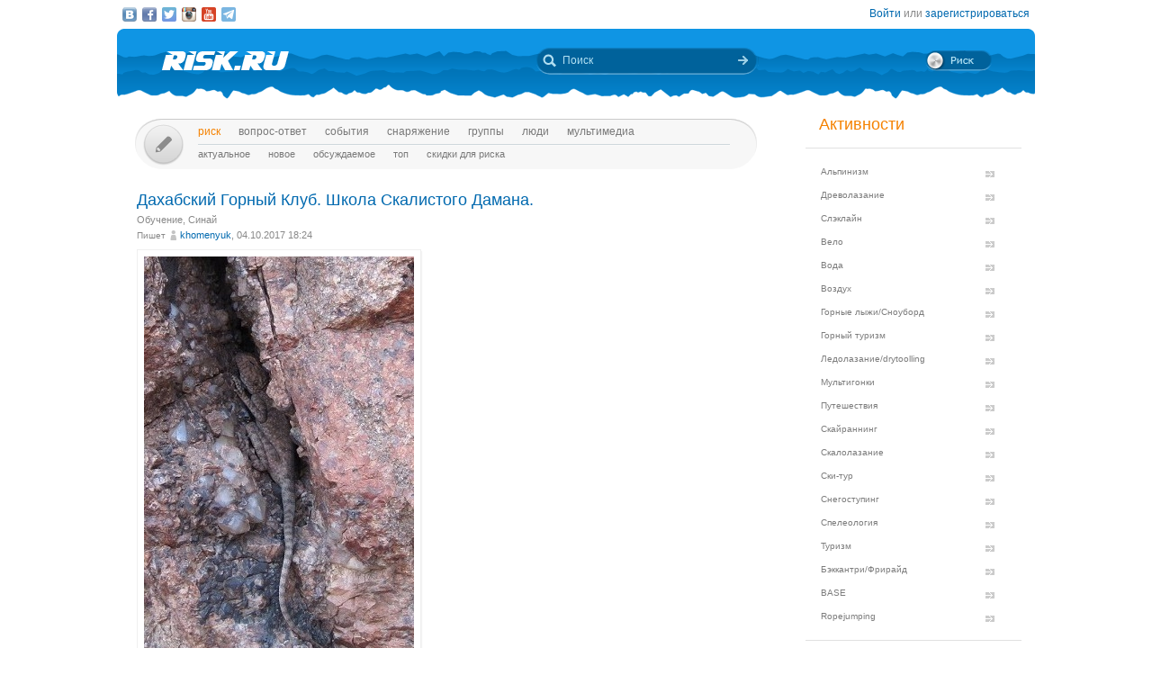

--- FILE ---
content_type: text/html; charset=UTF-8
request_url: https://risk.ru/blog/212727
body_size: 13528
content:
<!DOCTYPE html>
<!--[if lt IE 7]> <html class="no-js ie6 oldie" lang="ru-RU"> <![endif]-->
<!--[if IE 7]>    <html class="no-js ie7 oldie" lang="ru-RU"> <![endif]-->
<!--[if IE 8]>    <html class="no-js ie8 oldie" lang="ru-RU"> <![endif]-->
<!--[if IE 9]>    <html class="no-js ie9 oldie" lang="ru-RU"> <![endif]-->
<!--[if gt IE 9]><!--> <html class="no-js" lang="ru-RU"> <!--<![endif]-->
<head>
    <link rel="stylesheet" href="/eskimobi/eskimobi.css?4">
    <script type="text/javascript" src="/eskimobi/eskimobi.js"></script>
    <meta charset="utf-8">
    <meta name="robots" content="index, follow" />
<link rel="stylesheet" type="text/css" href="/assets/3caa55c8/css/auth.css" />
<script type="text/javascript" src="/assets/250b5469/jquery.min.js"></script>
<title>Дахабский Горный Клуб. Школа Скалистого Дамана. — Risk.ru</title>
    <base href="//risk.ru/" />
    <link title="Risk.ru" href="/opensearch.xml" type="application/opensearchdescription+xml" rel="search">
    <meta property="og:title" content="Дахабский Горный Клуб. Школа Скалистого Дамана. — Risk.ru" />
    <meta property="og:image" content="/u/img/265/264964.jpeg" />
    <meta property="og:description" content="Дахабский Горный Клуб возобновляет свою оздоровительно-просветительскую деятельность после летней зимовки. Приглашаем любителей зимнего альпинизма на тёплых скалах, от новичков до опытных спортсменов, попробовать свои силы на гранитах Южного Синая в сезо …" />
    <meta name="description" content="Дахабский Горный Клуб возобновляет свою оздоровительно-просветительскую деятельность после летней зимовки. Приглашаем любителей зимнего альпинизма на тёплых скалах, от новичков до опытных спортсменов, попробовать свои силы на гранитах Южного Синая в сезо …" />
    <meta name="keywords" content="Обучение, Синай, Египет, дахаб, зимний альпинизм, тёплые скалы" />
        <link rel="yandex-tableau-widget" href="https://risk.ru/outwidgets/tableau" />
	<link rel="icon" type="image/png" href="/favicon.png" />
        <meta name="viewport" content="width=device-width,user-scalable=yes" />
    <meta name="apple-mobile-web-app-status-bar-style" content="black" />
    <link rel="apple-touch-icon" href="/i/touch/touch-icon-iphone.png" />
    <link rel="apple-touch-icon" href="/i/touch/touch-icon-ipad.png" sizes="72x72" />
    <link rel="apple-touch-icon" href="/i/touch/touch-icon-iphone-retina.png" sizes="114x114" />
    <link rel="apple-touch-icon" href="/i/touch/touch-icon-ipad-retina.png" sizes="144x144" />

    <link type="text/css" rel="stylesheet" href="/s/icons.css?5a8c0d03" />
    <link type="text/css" rel="stylesheet" href="/s/style.css?v=91"/>
    <link type="text/css" rel="stylesheet" href="/s/jquery.fancybox.css?5570849b" />
    <script type="text/javascript">var _user = false; var _friends = false;</script>
        <script type="text/javascript" src="/js/modernizr-2.6.2.min.js"></script>
    <script type="text/javascript" src="/js/jquery.jcarousel.min.js"></script>
    <script type="text/javascript" src="/js/jquery.fancybox.pack.js?5aa7bdc0"></script>
    <script type="text/javascript" src="/js/jquery.linkify.min.js?5570849b"></script>

    <!-- push -->
            <script charset="UTF-8" src="//cdn.sendpulse.com/28edd3380a1c17cf65b137fe96516659/js/push/292bb89d30f766ebcf0dbbf1a8a113fa_1.js" async></script>
                <!-- relap -->
        <script type="text/javascript" async src="https://relap.io/api/v6/head.js?token=WJbvcHL2JdglmJ2Y"></script>
        
    <!--[if lt IE 9]>
    <script type="text/javascript" src="/js/pie/PIE_IE678.js"></script>
    <script type="text/javascript" src="/js/IE9.js"></script>
    <![endif]-->
    <!--[if IE 9]>
    <script type="text/javascript" src="/js/pie/PIE_IE9.js"></script>
    <![endif]-->

    <link type="text/css" rel="stylesheet" href="/s/jquery.sb.css?5570849b"/>
    <script type="text/javascript" src="/js/jquery.sb.js"></script>
    <script type="text/javascript" src="/js/scripts.js?v=91"></script>
					<script src="https://yastatic.net/pcode/adfox/loader.js" crossorigin="anonymous"></script>
		<link rel="stylesheet" type="text/css" href="/assets-current-desktop/index.css?v=91"/>
</head>
<body class="unregistered " data-time="1768276648">
    	<script>
		(function(i,s,o,g,r,a,m){i['GoogleAnalyticsObject']=r;i[r]=i[r]||function(){
			(i[r].q=i[r].q||[]).push(arguments)},i[r].l=1*new Date();a=s.createElement(o),
			m=s.getElementsByTagName(o)[0];a.async=1;a.src=g;m.parentNode.insertBefore(a,m)
		})(window,document,'script','https://www.google-analytics.com/analytics.js','ga');
		ga('create', 'UA-3108232-14', 'auto');
		ga('send', 'pageview');
	</script>
    
<!-- Yandex.Metrika counter -->
<script type="text/javascript" >
	(function(m,e,t,r,i,k,a){m[i]=m[i]||function(){(m[i].a=m[i].a||[]).push(arguments)};
		m[i].l=1*new Date();k=e.createElement(t),a=e.getElementsByTagName(t)[0],k.async=1,k.src=r,a.parentNode.insertBefore(k,a)})
	(window, document, "script", "https://mc.yandex.ru/metrika/tag.js", "ym");
	ym(27358862, "init", {
		clickmap:true,
		trackLinks:true,
		accurateTrackBounce:true
	});
</script>
<noscript><div><img src="https://mc.yandex.ru/watch/27358862" style="position:absolute; left:-9999px;" alt="" /></div></noscript>
<!-- /Yandex.Metrika counter -->

<!-- Rating Mail.ru counter -->
<script type="text/javascript">
	var _tmr = window._tmr || (window._tmr = []);
	_tmr.push({id: "1183336", type: "pageView", start: (new Date()).getTime()});
	(function (d, w, id) {
		if (d.getElementById(id)) return;
		var ts = d.createElement("script"); ts.type = "text/javascript"; ts.async = true; ts.id = id;
		ts.src = "https://top-fwz1.mail.ru/js/code.js";
		var f = function () {var s = d.getElementsByTagName("script")[0]; s.parentNode.insertBefore(ts, s);};
		if (w.opera == "[object Opera]") { d.addEventListener("DOMContentLoaded", f, false); } else { f(); }
	})(document, window, "topmailru-code");
</script><noscript><div>
	<img src="https://top-fwz1.mail.ru/counter?id=1183336;js=na" style="border:0;position:absolute;left:-9999px;" alt="Top.Mail.Ru" />
</div></noscript>
<!-- //Rating Mail.ru counter -->


    <script type="text/javascript">
        /* CONFIGURATION START */
        var _ain = {
            id: "1732",
            url: "https://risk.ru/blog/212727",
            postid: "212727",
            maincontent: ".postBody",
            title: "Дахабский Горный Клуб. Школа Скалистого Дамана.",
            pubdate: "2017-10-04T18:24:24+03:00",
            authors: "khomenyuk",
            sections: "Обучение, Синай",
            tags: "Египет, дахаб, зимний альпинизм, тёплые скалы",
            comments: "4"
        };
        /* CONFIGURATION END */
        (function (d, s) {
            var sf = d.createElement(s); sf.type = 'text/javascript'; sf.async = true;
            sf.src = (('https:' == d.location.protocol) ? 'https://d7d3cf2e81d293050033-3dfc0615b0fd7b49143049256703bfce.ssl.cf1.rackcdn.com' : 'http://t.contentinsights.com')+'/stf.js';
            var t = d.getElementsByTagName(s)[0]; t.parentNode.insertBefore(sf, t);
        })(document, 'script');
    </script>
        <!--[if lt IE 7]>
    <noindex>
        <p class="chromeframe">Вы используете <strong>устаревший браузер</strong>. Для корректного отображения сайта, пожалуйста, <a href="http://browsehappy.com/">обновите браузер</a> или <a href="http://www.google.com/chromeframe/?redirect=true">активируйте Google Chrome Frame</a>.</p>
    </noindex>
    <![endif]-->

    <div id="fox_head"></div>
<script>
			window.Ya.adfoxCode.create( {'ownerId':746,'containerId':'fox_head','params':{'pp':'ygj','ps':'bxat','p2':'gtrf'},'onRender':function() { document.getElementById( 'fox_head' ).className = 'fox-ready'; }} );
		</script>    <div id="topStatusBar" class="root">
		        <div class="social_icons">
            <a href="https://vk.com/public25380586" target="_blank" class="icon vkIcon" title="Наш паблик ВКонтакте"></a><a href="https://www.facebook.com/pages/Riskru/134673076604944" class="icon facebookIcon" title="Наша группа на Facebook"></a><a href="https://twitter.com/nariskru" target="_blank" class="icon twitterIcon" title="Наш Twitter"></a><a href="https://instagram.com/risk_ru" target="_blank" class="icon instagramIcon" title="Наш Instagram"></a><a href="https://youtube.com/channel/UCKW6VFgsxxxZLLShRv3O3mQ " target="_blank" class="icon youtubeIcon" title="Наш канал на YouTube"></a><a href="https://t.me/Riskrucommunity" target="_blank" class="icon telegramIcon" title="Наш Telegram-канал"></a>        </div>

        <div id="topStatusText" class="greyFont">
            <div id="login_form" style="display:none;"><form action="/user/login" method="post"><input type="hidden" value="https://risk.ru/blog/212727" name="refer" id="refer" />    <div class="twoLineField" >
        <label for="UserLogin_username" class="required">Логин или email <span class="required">*</span></label>        <input autocomplete="username" name="UserLogin[username]" id="UserLogin_username" type="text" />    </div>

    <div class="twoLineField" >
        <label for="UserLogin_password" class="required">Пароль <span class="required">*</span></label>        <input autocomplete="current-password" name="UserLogin[password]" id="UserLogin_password" type="password" />    </div>

    <div class="digest mb5">
        <input id="ytUserLogin_rememberMe" type="hidden" value="0" name="UserLogin[rememberMe]" /><input name="UserLogin[rememberMe]" id="UserLogin_rememberMe" value="1" checked="checked" type="checkbox" />        <label for="UserLogin_rememberMe">Запомнить меня</label>    </div>

    <div class="mt10 mr5">
        <input class="button" type="submit" name="yt0" value="Войти" /><a style="margin-left:20px;" href="/user/recovery">Забыли логин или пароль?</a>    </div>
</form></div><div id="auth_widget" style="display:none;"><div class="services">
	<ul class="auth-services clear">
		<li class="auth-service vkontakte"><a class="auth-link vkontakte" href="/user/auth/index/service/vkontakte"><span class="auth-icon vkontakte"><i></i></span><span class="auth-title">VKontakte</span></a></li><li class="auth-service facebook"><a class="auth-link facebook" href="/user/auth/index/service/facebook"><span class="auth-icon facebook"><i></i></span><span class="auth-title">Facebook</span></a></li>	</ul>
</div>
</div><div class="unregistered"><a href="/user/login" class="_login" data-popup="1">Войти</a>
                    или <a href="/user/registration">зарегистрироваться</a></div>        </div>
    </div>

    <div id="topHeader" class="root">
		<div class="logoIcon">
			<a href="/"><div class="linkToMain"></div></a>
		</div>
		
		<form action="/search" class="searchingArea">
			<div class="lookupIcon"></div>
			<div class="searchField">
				<input type="text" name="q" class="hint" value="" placeholder="Поиск" autocomplete="off" />
			</div>
			<input type="submit" class="searchArrowIcon iconHL" value="" />
		</form>

        
		<div class="switchIcon" onmouseover="MyRiskPopup($(this))"></div>
    </div>

    <div id="pageBody" class="root">
		<div id="leftColumn">
			<div id="mainMenu" class="draft _ _DraftMenu">
    <span data-action="write_topic" data-url="/write" class="writeIcon basicRollover _add_post _DraftMenu-Btn" title="Написать пост"></span>	<div class="draft__items _DraftMenu-Area"></div>
	<div class="noRepeat">
		<ul class="topLine darkMenuFont"><li><a class="active" href="/">Риск</a></li><li><a href="/qa">Вопрос-ответ</a></li><li><a href="/events">События</a></li><li><a href="/equipment">Снаряжение</a></li><li><a href="/groups">Группы</a></li><li><a href="/people">Люди</a></li><li><a href="/media/">мультимедиа</a></li></ul>
		<ul class="bottomLine darkMenuFont"><li><a href="/">Актуальное</a></li><li><a href="/blog/new">Новое</a></li><li><a href="/blog/discus">Обсуждаемое</a></li><li><a href="/blog/top">Топ</a></li><li><a href="/sales">Скидки для риска</a></li></ul>	</div>
</div>			<div id="content">
				<div class="commonPost postPage" data-id="212727">
    <div class="header">
        <h1 class="topic_head">Дахабский Горный Клуб. Школа Скалистого Дамана.</h1>            <div class="postTags _unjoin-tags" data-id="212727">
                <a data-type="category" data-id="16" class="tags__item" href="/blog/category/education">Обучение</a>, <a data-type="place" data-id="742" class="tags__item" href="/blog/place/742">Синай</a>            </div>
                    <div class="greyFont smallFont author">
            Пишет <span class="userInfo"><a href="/people/khomenyuk">khomenyuk</a>, 04.10.2017 18:24</span>
        </div>
            </div>
	<div class="postBody">
                <p class="topic-txt"><a class="fancybox" rel="gallery59d4fd288aa6" href="/u/img/265/264946.jpeg"><img data-id="264946" data-rate="0" src="/u/img/265/264946-670.jpeg" alt="Дахабский Горный Клуб. Школа Скалистого Дамана. (Альпинизм, египет, зимний альпинизм, тёплые скалы)" /></a><br />
<a rel="nofollow" href="http://mountain.dahab.pro/node/102" target="_blank">Дахабский Горный Клуб</a> возобновляет свою оздоровительно-просветительскую деятельность после летней зимовки. Приглашаем любителей зимнего альпинизма на тёплых скалах, от новичков до опытных спортсменов, попробовать свои силы на гранитах Южного Синая в сезоне 2017-2018 года. <br />
<br />
<h2>Мы предлагаем:</h2><br />
Восхождения с гидом по альпинистским маршрутам 2-5 категории сложности.<br />
<a class="fancybox" rel="gallery59d4fd288aa6" href="/u/img/265/264950.jpeg"><img data-id="264950" data-rate="0" src="/u/img/265/264950-670.jpeg" alt="Дахабский Горный Клуб. Школа Скалистого Дамана. (Альпинизм, египет, зимний альпинизм, тёплые скалы)" /></a><a class="fancybox" rel="gallery59d4fd288aa6" href="/u/img/265/264951.jpeg"><img data-id="264951" data-rate="0" src="/u/img/265/264951-670.jpeg" alt="Дахабский Горный Клуб. Школа Скалистого Дамана. (Альпинизм, египет, зимний альпинизм, тёплые скалы)" /></a><br />
Для скалолазов - <a rel="nofollow" href="http://mountain.dahab.pro/node/162" target="_blank">пробитые маршруты</a> 3-7 категории сложности.<a class="fancybox" rel="gallery59d4fd288aa6" href="/u/img/265/264953.jpeg"><img data-id="264953" data-rate="0" src="/u/img/265/264953-670.jpeg" alt="Дахабский Горный Клуб. Школа Скалистого Дамана. (Альпинизм, египет, зимний альпинизм, тёплые скалы)" /></a><br />
Для самостоятельных спортивных групп - консультации по маршрутам за рюмкой чая бесплатно!))<br />
+дайвинг и виндсёрфинг в Красном море, +<a rel="nofollow" href="http://mountain.dahab.pro/node/246" target="_blank">трекинг в Синайской пустыне</a>.<a class="fancybox" rel="gallery59d4fd288aa6" href="/u/img/265/264955.jpeg"><img data-id="264955" data-rate="0" src="/u/img/265/264955-670.jpeg" alt="Дахабский Горный Клуб. Школа Скалистого Дамана. (Альпинизм, египет, зимний альпинизм, тёплые скалы)" /></a><a class="fancybox" rel="gallery59d4fd288aa6" href="/u/img/265/264956.jpeg"><img data-id="264956" data-rate="0" src="/u/img/265/264956-670.jpeg" alt="Дахабский Горный Клуб. Школа Скалистого Дамана. (Альпинизм, египет, зимний альпинизм, тёплые скалы)" /></a><a class="fancybox" rel="gallery59d4fd288aa6" href="/u/img/265/264957.jpeg"><img data-id="264957" data-rate="0" src="/u/img/265/264957-670.jpeg" alt="Дахабский Горный Клуб. Школа Скалистого Дамана. (Альпинизм, египет, зимний альпинизм, тёплые скалы)" /></a><br />
<h2>Желающим поучений </h2>- предлагаем поучиться в <a rel="nofollow" href="http://mountain.dahab.pro/node/244" target="_blank">Школе Скалистого Дамана</a>.<a class="fancybox" rel="gallery59d4fd288aa6" href="/u/img/265/264958.jpeg"><img data-id="264958" data-rate="0" src="/u/img/265/264958-670.jpeg" alt="Дахабский Горный Клуб. Школа Скалистого Дамана. (Альпинизм, египет, зимний альпинизм, тёплые скалы)" /></a><br />
В горах Южного Синая, в районе Санта Катерина присутствуют идеальные условия для обучения техническому скальному альпинизму. Этому способствует наличие большого количества альпинистских маршрутов различного уровня сложности, возможность организации надёжной страховки на крепких гранитных скалах, устойчивая сухая погода, благоприятные температурные условия, позволяющие совершать восхождения практически круглый год, удобная инфраструктура деревни Санта Катерина и близкие подходы к маршрутам.<a class="fancybox" rel="gallery59d4fd288aa6" href="/u/img/265/264959.jpeg"><img data-id="264959" data-rate="0" src="/u/img/265/264959-670.jpeg" alt="Дахабский Горный Клуб. Школа Скалистого Дамана. (Альпинизм, египет, зимний альпинизм, тёплые скалы)" /></a><br />
Мы предлагаем <a rel="nofollow" href="http://mountain.dahab.pro/node/218" target="_blank">курс молодого Синайского бойца</a> для начинающих, и <a rel="nofollow" href="http://mountain.dahab.pro/node/243" target="_blank">курс лидирования на скальном маршруте</a> для желающих совершенствоваться. Курсы соответствуют стандартам <a rel="nofollow" href="http://amaclimb.com/ru/" target="_blank">АМА </a><a rel="nofollow" href="http://amaclimb.com/ru/course/course-1-mountain-climber/" target="_blank">Mountain Climber</a> и <a rel="nofollow" href="http://amaclimb.com/ru/course/course-2-mountain-leader/" target="_blank">Mountain Leader</a>. После успешного прохождения курса, желающие могут получить соответствующие сертификаты <a rel="nofollow" href="http://amaclimb.com/ru/" target="_blank">АМА</a>.<br />
<a class="fancybox" rel="gallery59d4fd288aa6" href="/u/img/265/264960.jpeg"><img data-id="264960" data-rate="0" src="/u/img/265/264960-670.jpeg" alt="Дахабский Горный Клуб. Школа Скалистого Дамана. (Альпинизм, египет, зимний альпинизм, тёплые скалы)" /></a><br />
Курсы ведёт инструктор <a rel="nofollow" href="http://amaclimb.com/ru/" target="_blank">АМА</a> #1505  <a rel="nofollow" href="http://mountain.dahab.pro/node/103" target="_blank">Михаил Хоменюк</a>.<br />
<br />
<a rel="nofollow" href="http://mountain.dahab.pro/node/218" target="_blank"><h2>I. Курс молодого Синайского бойца.</h2></a><br />
Введение в традиционный скальный альпинизм для новичков.<br />
Курс рассчитан на людей, никогда не занимавшихся альпинизмом и скалолазанием, и желающих приобщиться к этому увлекательному занятию в короткое время и в комфортных условиях. Предварительный опыт не требуется. Минимальный возраст 18 лет.<br />
<a class="fancybox" rel="gallery59d4fd288aa6" href="/u/img/265/264961.jpeg"><img data-id="264961" data-rate="0" src="/u/img/265/264961-670.jpeg" alt="Дахабский Горный Клуб. Школа Скалистого Дамана. (Альпинизм, египет, зимний альпинизм, тёплые скалы)" /></a><br />
Курс состоит из двух практических занятий на <a rel="nofollow" href="http://mountain.dahab.pro/node/162" target="_blank">подготовленном скалолазном полигоне</a> и двух альпинистских восхождений с инструктором в качестве ведомого. Занятия на курсе можно и нужно чередовать с традиционными Дахабскими развлечениями: дайвингом, фридайвингом, виндсёрфингом, кайтсёрфингом, экскурсиями и просто пляжным отдыхом. Курс соответствует уровню <a rel="nofollow" href="http://amaclimb.com/ru/course/course-1-mountain-climber/" target="_blank">Mountain Climber АМА</a>. По окончании курса желающие могут получить сертификат <a rel="nofollow" href="http://amaclimb.com/ru/" target="_blank">АМА</a> (за дополнительную плату).<br />
<br />
<a rel="nofollow" href="http://mountain.dahab.pro/node/243" target="_blank"><h2>II. Курс лидирования на скальном маршруте.</h2></a><br />
Для желающих самостоятельно лидировать на альпинистском скальном маршруте.<br />
Курс расчитан на людей, имеющих опыт восхождений на альпинистские маршруты, и желающих улучшить свои навыки и научится самостоятельно лидировать.<br />
<a class="fancybox" rel="gallery59d4fd288aa6" href="/u/img/265/264963.jpeg"><img data-id="264963" data-rate="0" src="/u/img/265/264963-670.jpeg" alt="Дахабский Горный Клуб. Школа Скалистого Дамана. (Альпинизм, египет, зимний альпинизм, тёплые скалы)" /></a><br />
Предварительные требования к участникам: <br />
1) опыт участия в альпинистских восхождениях, требующих организации полноценной страховки.<br />
2) опыт лидирования на спортивных скалолазных маршрутах.<br />
Предварительные навыки можно получить на курсе <a rel="nofollow" href="http://mountain.dahab.pro/node/218" target="_blank">Молодого Синайского бойца</a>. <br />
Минимальный возраст 18 лет.<br />
<a class="fancybox" rel="gallery59d4fd288aa6" href="/u/img/265/264962.jpeg"><img data-id="264962" data-rate="0" src="/u/img/265/264962-670.jpeg" alt="Дахабский Горный Клуб. Школа Скалистого Дамана. (Альпинизм, египет, зимний альпинизм, тёплые скалы)" /></a><br />
Курс состоит из полного дня практических занятий на естественном скальном рельефе, восхождение с инструктором в качестве ведомого, восхождения с инструктором в качестве лидера. <br />
Курс соответствует уровню <a rel="nofollow" href="http://amaclimb.com/ru/course/course-2-mountain-leader/" target="_blank">Mountain Leader АМА</a>. По окончании курса желающие могут получить сертификат <a rel="nofollow" href="http://amaclimb.com/ru/" target="_blank">АМА</a> (за дополнительную плату).<br />
<a rel="nofollow" href="http://mountain.dahab.pro/node/102" target="_blank"><a class="fancybox" rel="gallery59d4fd288aa6" href="/u/img/265/264964.jpeg"><img data-id="264964" data-rate="0" src="/u/img/265/264964-670.jpeg" alt="Дахабский Горный Клуб. Школа Скалистого Дамана. (Альпинизм, египет, зимний альпинизм, тёплые скалы)" /></a></a><br />
Рекреационный альпинизм!))</p>
        
        
        <div class="tags middleFont">
            <div class="tagsIcon noRepeat greyFont"><a href="/tag/%D0%95%D0%B3%D0%B8%D0%BF%D0%B5%D1%82">Египет</a>, <a href="/tag/%D0%B4%D0%B0%D1%85%D0%B0%D0%B1">дахаб</a>, <a href="/tag/%D0%B7%D0%B8%D0%BC%D0%BD%D0%B8%D0%B9+%D0%B0%D0%BB%D1%8C%D0%BF%D0%B8%D0%BD%D0%B8%D0%B7%D0%BC">зимний альпинизм</a>, <a href="/tag/%D1%82%D1%91%D0%BF%D0%BB%D1%8B%D0%B5+%D1%81%D0%BA%D0%B0%D0%BB%D1%8B">тёплые скалы</a></div><div><span class="greyFont">Источник: </span><a href="http://mountain.dahab.pro/node/102" rel="nofollow" target="_blank">http://mountain.dahab.pro/node/102</a></div><div><span class="greyFont">История: </span> <a href="/blog/210263">Альпинизм на Синае. Школа Скалистого Дамана.</a></div>        </div>

        <div class="postInfo greyFont ml10 mb10">Место: <a href="/blog/place/742">Синай</a></div>
				
        <div class="framed">
                                <div class="btnPlace _btn_vote" data-action="vote_topic_plus" data-place="postBottom" data-id="212727" data-type="topic" title="Оценить пост">
                        <div class="smallButton"></div>
                        <div class="iconGlyph plusIcon"></div>
                    </div>
                    <div id="topic_rate_212727" class="number orangeNumber">14</div>                <div>
                    <div class="btnPlace _btn_warning" data-place="postBottom" data-id="212727" data-type="topic" title="Оставить жалобу">
                        <div class="smallButton"></div>
                        <div class="iconGlyph lightningIcon"></div>
                    </div>
                </div>
                
            <div class="split"></div>

            <!--googleoff: index--><noindex><div class="social-share-links right"><a href="http://vk.com/share.php?url=https%3A%2F%2Frisk.ru%2Fblog%2F212727" target="_blank" rel="nofollow" class="vk" title="Опубликовать в ВКонтакте"></a><a href="https://www.facebook.com/sharer/sharer.php?src=sp&u=https%3A%2F%2Frisk.ru%2Fblog%2F212727" target="_blank" rel="nofollow" class="facebook" title="Опубликовать в Facebook"></a><a href="https://twitter.com/intent/tweet?status=https%3A%2F%2Frisk.ru%2Fblog%2F212727" target="_blank" rel="nofollow" class="twitter" title="Опубликовать в Twitter"></a><a href="https://plus.google.com/share?url=https%3A%2F%2Frisk.ru%2Fblog%2F212727" target="_blank" rel="nofollow" class="gplus" title="Опубликовать в Google Plus"></a></div></noindex><!--googleon: index-->        </div>

        <div class="splitter"></div>

        <div id="fox_topic"></div>
<script>
			window.Ya.adfoxCode.createAdaptive( {'ownerId':746,'containerId':'fox_topic','params':{'p1':'cjfia','p2':'gsmp'},'onRender':function() { document.getElementById( 'fox_topic' ).className = 'fox-ready'; }}, ["desktop","tablet"] );
		</script>
        <!-- relap -->
        <div class="splitter"></div>
        <script async id="XqFe9zf353mDNU9P">if (window.relap) window.relap.ar('XqFe9zf353mDNU9P');</script>
        <br class="clear" />
        <br />
        <!-- /relap -->

        <div class="commentHeader" id="comments" style="position:relative;left:22px;">
            <div class="commentsIcon bigFont greyFont">Комментарии:</div>
                    </div>

        <div class="splitter"></div>
        <div class="topic-comment-list" data-type="comment">			<div class="comment _comment_container" id="comment-460430" style="margin-left:-12px;">
				<div class="commentHead">
					<div class="postInfo greyFont">
						<span class="userInfo"><a href="/people/feduin">feduin</a>, 04.10.2017 19:14</span>
											</div>
                                            <div class="buttons">
                            <div class="number greyFont">1</div>
                        </div>
                        				</div>

				<div class="commentBody">А манго в этом сезоне почём? )</div>

				<div class="commentTail" id="commentTail_460430"></div>
				<hr />
			</div>
            			<div class="comment _comment_container" id="comment-460431" style="margin-left:0px;">
				<div class="commentHead">
					<div class="postInfo greyFont">
						<span class="userInfo"><a href="/people/khomenyuk">khomenyuk</a>, 04.10.2017 19:16</span>
											</div>
                                            <div class="buttons">
                            <div class="number greyFont">1</div>
                        </div>
                        				</div>

				<div class="commentBody">Всё дорожает, увы. Уже 20 фунтов за кг просят, а это целый 1 евро!))</div>

				<div class="commentTail" id="commentTail_460431"></div>
				<hr />
			</div>
            			<div class="comment _comment_container" id="comment-460436" style="margin-left:-12px;">
				<div class="commentHead">
					<div class="postInfo greyFont">
						<span class="userInfo"><a href="/people/alexey65">Alexey65</a>, 04.10.2017 21:48</span>
											</div>
                                            <div class="buttons">
                            <div class="number greyFont">1</div>
                        </div>
                        				</div>

				<div class="commentBody">А как там с бандюками на Синае?<br />
У нас пишут, что неспокойно.<br />
И как добираться сейчас, когда полеты в Шарм перекрыты?</div>

				<div class="commentTail" id="commentTail_460436"></div>
				<hr />
			</div>
            			<div class="comment _comment_container" id="comment-460437" style="margin-left:0px;">
				<div class="commentHead">
					<div class="postInfo greyFont">
						<span class="userInfo"><a href="/people/khomenyuk">khomenyuk</a>, 04.10.2017 21:52</span>
											</div>
                                            <div class="buttons">
                            <div class="number greyFont">0</div>
                        </div>
                        				</div>

				<div class="commentBody">На Южном Синае всё спокойно. Добираться через Стамбул, или через Эйлат - проблем нет.</div>

				<div class="commentTail" id="commentTail_460437"></div>
				<hr />
			</div>
            </div><div class="loginMsg unregistered"><a href="/user/login">Войдите</a> на сайт или <a href="/user/registration">зарегистрируйтесь</a>, чтобы оставить комментарий</div><div id="fox_footer"></div>
<script>
			window.Ya.adfoxCode.createAdaptive( {'ownerId':746,'containerId':'fox_footer','params':{'p1':'cjfhh','p2':'gsmp'},'onRender':function() { document.getElementById( 'fox_footer' ).className = 'fox-ready'; }}, ["desktop","tablet"] );
		</script>    </div>
</div>				<div id="upButton" title="Наверх" onclick="scrollToTop()"></div>
                			</div>
		</div>
        <div id="rightColumn">
            
<div class="leftBar"><div id="fox_vertical"></div>
<script>
			window.Ya.adfoxCode.createAdaptive( {'ownerId':746,'containerId':'fox_vertical','params':{'pp':'ygk','ps':'bxat','p2':'gtrg'},'onRender':function() { document.getElementById( 'fox_vertical' ).className = 'fox-ready'; }}, ["desktop","tablet"] );
		</script></div>

<!-- Инфоблок с активностями -->
<div class="infoBlock">
    <span class="orange head">Активности</span>
    <hr>
    <ul class="activityMenu">
        <li><a href="/blog/activity/alpinism">Альпинизм</a></li><li><a href="/blog/activity/treeclimbing">Древолазание</a></li><li><a href="/blog/activity/slackline">Слэклайн</a></li><li><a href="/blog/activity/velo_sport">Вело</a></li><li><a href="/blog/activity/water">Вода</a></li><li><a href="/blog/activity/fly">Воздух</a></li><li><a href="/blog/activity/snowboard">Горные лыжи/Сноуборд</a></li><li><a href="/blog/activity/trekking">Горный туризм</a></li><li><a href="/blog/activity/ice_climbing">Ледолазание/drytoolling</a></li><li><a href="/blog/activity/adv_racing">Мультигонки</a></li><li><a href="/blog/activity/travel">Путешествия</a></li><li><a href="/blog/activity/skyrunning">Скайраннинг</a></li><li><a href="/blog/activity/climbing">Скалолазание</a></li><li><a href="/blog/activity/ski-tour">Ски-тур</a></li><li><a href="/blog/activity/snowshoeing">Снегоступинг</a></li><li><a href="/blog/activity/caving">Спелеология</a></li><li><a href="/blog/activity/tourism">Туризм</a></li><li><a href="/blog/activity/freeride">Бэккантри/Фрирайд</a></li><li><a href="/blog/activity/base">BASE</a></li><li><a href="/blog/activity/ropejumping">Ropejumping</a></li>    </ul>
    <hr>
</div>
<!-- / --><!-- Новое -->
<div class="infoBlock">
    <a href="/blog/new" class="orange head">Новое</a>
    <hr />
    <ul class="eventsMenu">
                    <li>
                <div>
                    <a href="/blog/221488">ОДЕРЖИМОСТЬ</a>
                    <div class="userInfo">
                        <a href="/people/old-vix">old-vix</a>                        <br />
                    </div>
                    <span class="greyFont">07.01.2026 09:38</span>
                    <div>
                                            </div>
                </div>
            </li>
                    <li>
                <div>
                    <a href="/blog/221486">Фильм «Горы зовут» вышел в онлайн!</a>
                    <div class="userInfo">
                        <a href="/people/freeskier">freeskier</a>                        <br />
                    </div>
                    <span class="greyFont">28.12.2025 10:50</span>
                    <div>
                                            </div>
                </div>
            </li>
                    <li>
                <div>
                    <a href="/blog/221485">ВЫШЛА ИЗ ПЕЧАТИ КНИГА СЕРГЕЯ ШИБАЕВА - «ВИТАЛИЙ АБАЛАКОВ-2»</a>
                    <div class="userInfo">
                        <a href="/people/ssh">ssh</a>                        <br />
                    </div>
                    <span class="greyFont">23.12.2025 12:54</span>
                    <div>
                                            </div>
                </div>
            </li>
                    <li>
                <div>
                    <a href="/blog/221484">Международный День Сноубординга</a>
                    <div class="userInfo">
                        <a href="/people/mirgorodskijaleksandr">Миргородский Александр</a>                        <br />
                    </div>
                    <span class="greyFont">23.12.2025 12:38</span>
                    <div>
                                            </div>
                </div>
            </li>
                    <li>
                <div>
                    <a href="/blog/221483">Книги о редких странах и топовых восхождениях</a>
                    <div class="userInfo">
                        <a href="/people/nicko">nicko</a>                        <br />
                    </div>
                    <span class="greyFont">14.12.2025 17:07</span>
                    <div>
                                            </div>
                </div>
            </li>
            </ul>
    <hr />
</div>
<!-- / --><!-- События -->
<div class="infoBlock">
    <a href="/events/week" class="orange head">События</a>
    <hr />
    <ul class="eventsMenu">
                    <li>
                <div>
                    <a href="/events/day/2020-03-03" class="blue">03.03</a>
                    <div><a href="/events/217849">Ремонт одежды из мембранных тканей и снаряжения.</a></div>
                </div>
            </li>
                    <li>
            <div style="margin:0px" class="rel">
                <a href="/write?xtype=event" class="button _add_event mt5">Добавить событие</a>
            </div>
        </li>
    </ul>
    <hr />
</div>
<!-- / --><div class="infoBlock center infoBlock-journal">
    <a href="/magazine" style="display:block;">
                <img src="/u/img/293/292132-248.jpeg" width="186" height="248" class="inside" />
    </a>
    <a href="/magazine" class="orange">Журнал "РИСК онсайт"</a><br />
</div>
<!-- Обсуждаемое -->
<div class="infoBlock">
    <a href="/blog/discus" class="orange head">Обсуждаемое</a>
    <hr />
    <ul class="eventsMenu">
                    <li>
                <div>
                    <a href="/blog/221488">ОДЕРЖИМОСТЬ</a>
                    <div class="userInfo">
                        <a href="/people/old-vix">old-vix</a>                        <br />
                    </div>
                    <span class="greyFont">07.01.2026 09:38</span>
                    <div>
                        <a href="/blog/221488#comments" class="blue">0 комментариев</a>
                                            </div>
                </div>
            </li>
                        <li>
                <div>
                    <a href="/blog/221486">Фильм «Горы зовут» вышел в онлайн!</a>
                    <div class="userInfo">
                        <a href="/people/freeskier">freeskier</a>                        <br />
                    </div>
                    <span class="greyFont">28.12.2025 10:50</span>
                    <div>
                        <a href="/blog/221486#comments" class="blue">0 комментариев</a>
                                            </div>
                </div>
            </li>
                        <li>
                <div>
                    <a href="/blog/221485">ВЫШЛА ИЗ ПЕЧАТИ КНИГА СЕРГЕЯ ШИБАЕВА - «ВИТАЛИЙ АБАЛАКОВ-2»</a>
                    <div class="userInfo">
                        <a href="/people/ssh">ssh</a>                        <br />
                    </div>
                    <span class="greyFont">23.12.2025 12:54</span>
                    <div>
                        <a href="/blog/221485#comments" class="blue">0 комментариев</a>
                                            </div>
                </div>
            </li>
                        <li>
                <div>
                    <a href="/blog/221484">Международный День Сноубординга</a>
                    <div class="userInfo">
                        <a href="/people/mirgorodskijaleksandr">Миргородский Александр</a>                        <br />
                    </div>
                    <span class="greyFont">23.12.2025 12:38</span>
                    <div>
                        <a href="/blog/221484#comments" class="blue">0 комментариев</a>
                                            </div>
                </div>
            </li>
                        <li>
                <div>
                    <a href="/blog/221483">Книги о редких странах и топовых восхождениях</a>
                    <div class="userInfo">
                        <a href="/people/nicko">nicko</a>                        <br />
                    </div>
                    <span class="greyFont">14.12.2025 17:07</span>
                    <div>
                        <a href="/blog/221483#comments" class="blue">0 комментариев</a>
                                            </div>
                </div>
            </li>
                </ul>
    <hr />
</div>
<!-- / --><!-- Поддерживаем -->
<div class="infoBlock framed">
    <a href="/blog/mark/supported" class="orange head showIcon blueRIcon">Поддерживаем</a>
    <hr />
            <div class="msgBlock">
                        <div class="msgText">
                <div><a href="/blog/218756">Сбор средств на издание учебника &quot;Безопасность на бурной воде&quot;</a></div>
                <div class="userInfo">
                    <a href="/people/homohomeni">homohomeni</a>                    <br />
                    <span class="greyFont">26.10.2020 16:57</span>
                </div>
            </div>
        </div>
        <div class="splitter"></div>
                <div class="msgBlock">
                        <div class="msgText">
                <div><a href="/blog/217674">Эверест 2021: это всё Ама-Даблам</a></div>
                <div class="userInfo">
                    <a href="/people/redakciyasajta">Редакция сайта</a>                    <br />
                    <span class="greyFont">09.01.2020 12:31</span>
                </div>
            </div>
        </div>
        <div class="splitter"></div>
                <div class="msgBlock">
                        <div class="msgText">
                <div><a href="/blog/216788">Эверест 2021: Лобуче - &quot;учитель на замену&quot;</a></div>
                <div class="userInfo">
                    <a href="/people/redakciyasajta">Редакция сайта</a>                    <br />
                    <span class="greyFont">17.06.2019 17:38</span>
                </div>
            </div>
        </div>
        <div class="splitter"></div>
        </div>
<!-- / --><!-- Топ -->
<div class="infoBlock">
    <a href="/blog/top" class="orange head">Топ</a>
    <hr />
    <ul class="eventsMenu">
                    <li>
                <div>
                    <a href="/blog/221485">ВЫШЛА ИЗ ПЕЧАТИ КНИГА СЕРГЕЯ ШИБАЕВА - «ВИТАЛИЙ АБАЛАКОВ-2»</a>
                    <div class="userInfo">
                        <a href="/people/ssh">ssh</a>                        <br />
                    </div>
                    <span class="greyFont">23.12.2025 12:54</span>
                    <div>
                        <a href="/blog/221485#comments" class="blue">0 комментариев</a>
                                            </div>
                </div>
            </li>
                    <li>
                <div>
                    <a href="/blog/221488">ОДЕРЖИМОСТЬ</a>
                    <div class="userInfo">
                        <a href="/people/old-vix">old-vix</a>                        <br />
                    </div>
                    <span class="greyFont">07.01.2026 09:38</span>
                    <div>
                        <a href="/blog/221488#comments" class="blue">0 комментариев</a>
                                            </div>
                </div>
            </li>
                    <li>
                <div>
                    <a href="/blog/221483">Книги о редких странах и топовых восхождениях</a>
                    <div class="userInfo">
                        <a href="/people/nicko">nicko</a>                        <br />
                    </div>
                    <span class="greyFont">14.12.2025 17:07</span>
                    <div>
                        <a href="/blog/221483#comments" class="blue">0 комментариев</a>
                                            </div>
                </div>
            </li>
                    <li>
                <div>
                    <a href="/blog/221486">Фильм «Горы зовут» вышел в онлайн!</a>
                    <div class="userInfo">
                        <a href="/people/freeskier">freeskier</a>                        <br />
                    </div>
                    <span class="greyFont">28.12.2025 10:50</span>
                    <div>
                        <a href="/blog/221486#comments" class="blue">0 комментариев</a>
                                            </div>
                </div>
            </li>
                    <li>
                <div>
                    <a href="/blog/221484">Международный День Сноубординга</a>
                    <div class="userInfo">
                        <a href="/people/mirgorodskijaleksandr">Миргородский Александр</a>                        <br />
                    </div>
                    <span class="greyFont">23.12.2025 12:38</span>
                    <div>
                        <a href="/blog/221484#comments" class="blue">0 комментариев</a>
                                            </div>
                </div>
            </li>
            </ul>
    <hr />
</div>
<!-- / --><!-- Колонка редакции -->
<div class="infoBlock framed">
    <a href="/blog/mark/approved" class="orange head showIcon exclamationIcon">Колонка редакции</a>
    <hr />
            <div class="msgBlock">
                        <div class="msgText">
                <div><a href="/blog/219659">Соло на Денали: Шанталь Асторга о восхождении с лыжами и без</a></div>
                <div class="userInfo">
                    <a href="/people/lyubovjmoric">Brodilka</a>                    <br />
                    <span class="greyFont">29.06.2021 15:53</span>
                </div>
            </div>
        </div>
        <div class="splitter"></div>
                <div class="msgBlock">
                        <div class="msgText">
                <div><a href="/blog/219608">Небесный капкан Барунце: Марек Холечек о новом маршруте и превратностях судьбы</a></div>
                <div class="userInfo">
                    <a href="/people/lyubovjmoric">Brodilka</a>                    <br />
                    <span class="greyFont">11.06.2021 12:41</span>
                </div>
            </div>
        </div>
        <div class="splitter"></div>
                <div class="msgBlock">
                        <div class="msgText">
                <div><a href="/blog/219589">В Гренландии погиб известный полярный гид и путешественник Дирк Дансеркер</a></div>
                <div class="userInfo">
                    <a href="/people/redakciyasajta">Редакция сайта</a>                    <br />
                    <span class="greyFont">10.06.2021 14:37</span>
                </div>
            </div>
        </div>
        <div class="splitter"></div>
        </div>
<!-- / --><!-- Группы -->
<div class="infoBlock">
    <a href="/groups" class="orange head">Популярные группы</a>
    <hr />
    <ul class="groupMenu">
                    <li>
                <a href="/groups/view/friends">Gaugin &amp; Friends</a>
                <div class="userIcon">130</div>
            </li>
                    <li>
                <a href="/groups/view/old_vix">Творчество РИСКовчан</a>
                <div class="userIcon">242</div>
            </li>
                    <li>
                <a href="/groups/view/mountain_safety">Безопасность в горах.</a>
                <div class="userIcon">353</div>
            </li>
                    <li>
                <a href="/groups/view/foto_out">Outdoor фотография</a>
                <div class="userIcon">284</div>
            </li>
                    <li>
                <a href="/groups/view/avalanche">Лавинная безопасность</a>
                <div class="userIcon">226</div>
            </li>
                    <li>
                <a href="/groups/view/auction">Аукцион снаряжения</a>
                <div class="userIcon">192</div>
            </li>
            </ul>
    <div class="splitter"></div>
        <hr />
</div>
<!-- / --><!-- Партнерские блоги -->
<div class="infoBlock framed">
    <a href="/blog/mark/pro" class="orange head"><div class="proIcon"></div>Партнерские блоги</a>
    <hr />
            <div class="msgBlock">
                        <div class="msgText">
                <div><a href="/blog/220950">BIG CANOPY CAMPOUT 2023 фестиваль древонавтики и гамаководства</a></div>
                <div class="userInfo">
                    <a href="/people/treewalkers">TreeWalkers</a>                    <br />
                    <span class="greyFont">21.06.2023 13:59</span>
                </div>
            </div>
        </div>
        <div class="splitter"></div>
            <div class="msgBlock">
                        <div class="msgText">
                <div><a href="/blog/220797">Снятие зависшего в кроне дрона</a></div>
                <div class="userInfo">
                    <a href="/people/treewalkers">TreeWalkers</a>                    <br />
                    <span class="greyFont">01.01.2023 15:00</span>
                </div>
            </div>
        </div>
        <div class="splitter"></div>
            <div class="msgBlock">
                        <div class="msgText">
                <div><a href="/blog/220795">Древонавтика с TreeWalkers</a></div>
                <div class="userInfo">
                    <a href="/people/treewalkers">TreeWalkers</a>                    <br />
                    <span class="greyFont">29.12.2022 22:28</span>
                </div>
            </div>
        </div>
        <div class="splitter"></div>
    </div>
<!-- / -->            <div class="infoBlock">
                <div class="aright smallFont">По вопросам рекламы пишите <a href="mailto:ad@risk.ru">ad@risk.ru</a></div>
            </div>
        </div>
        <br class="clear" />
	</div>

    
	<div id="footer" class="root">
		<div class="copyright">© 1996—2026 Risk.ru<br />При полном или частичном использовании материалов <br />гиперссылка на risk.ru и автора материала обязательна.</div>
		<ul class="footer-menu">
			<li><a href="/magazine">Журнал «РИСК онсайт»</a></li>
			<li><a href="/info/reclama">Реклама на сайте</a></li>
						<li><a href="/crystal-peak">Премия «Хрустальный пик»</a></li>
			<li><a href="/about">О проекте</a></li>
		</ul>
        <ul class="footer-menu" style="top:46px; left:59px;">
            <li><a href="http://20years.risk.ru/">20 лет Риска</a>
        </ul>
	</div>

<!--    <script src="//maps.googleapis.com/maps/api/js?key=--><!--&sensor=false" type="text/javascript"></script>-->
<!--    <script src="//api-maps.yandex.ru/2.0-stable/?load=package.standard&lang=ru-RU" type="text/javascript"></script>-->
<!--    <script src="/js/maps.js" type="text/javascript"></script>-->
	<script src="/assets-current-desktop/index.js?v=91"></script>
    <script type="text/javascript" src="/assets/b08d9266/comment.js"></script>
<script type="text/javascript" src="/assets/3caa55c8/js/auth.js"></script>
<script type="text/javascript">
/*<![CDATA[*/
jQuery(function($) {
$(".auth-service.vkontakte a").eauth({"popup":{"width":585,"height":350},"id":"vkontakte"});
$(".auth-service.facebook a").eauth({"popup":{"width":585,"height":290},"id":"facebook"});

});
/*]]>*/
</script>
</body>
</html>